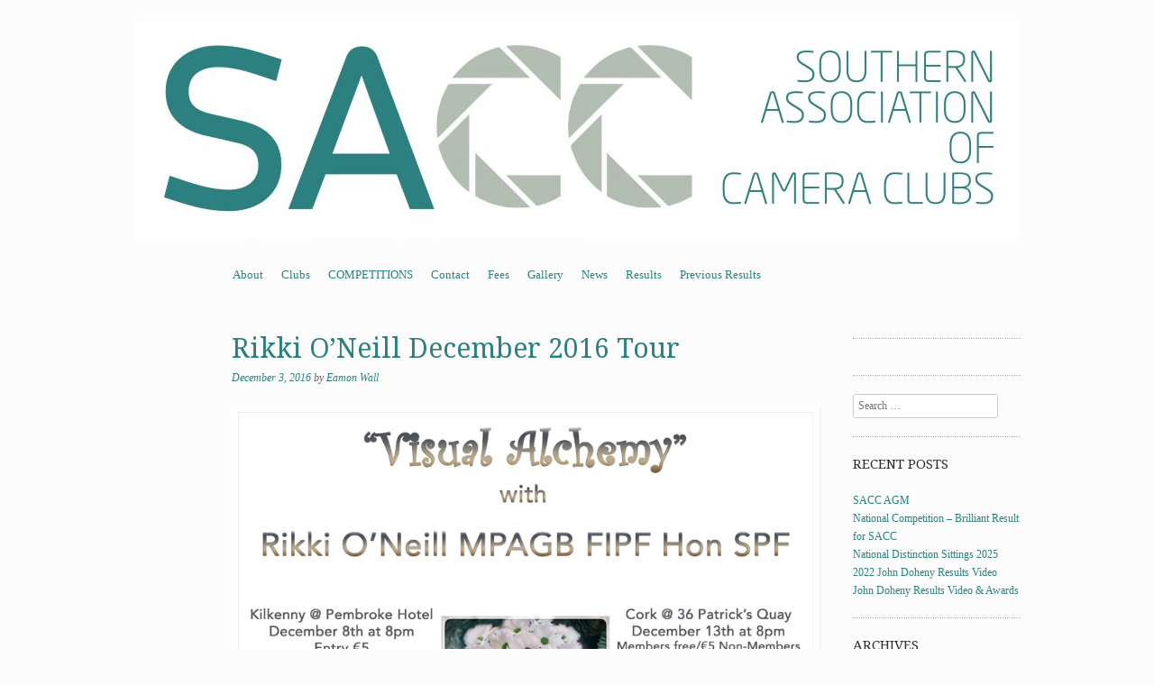

--- FILE ---
content_type: text/html; charset=UTF-8
request_url: https://sacc.ie/rikki-o-neill-tour-dec-2016/
body_size: 8509
content:
<!DOCTYPE html>
<!--[if IE 8]>
<html id="ie8" lang="en-GB">
<![endif]-->
<!--[if !(IE 8)]><!-->
<html lang="en-GB">
<!--<![endif]-->
<head>
<meta charset="UTF-8" />
<meta name="viewport" content="width=device-width, initial-scale=1.0" />
<!-- Always force latest IE rendering engine (even in intranet) & Chrome Frame -->
<meta http-equiv="X-UA-Compatible" content="IE=edge,chrome=1">
<title>Rikki O&#8217;Neill December 2016 Tour | Southern Association of Camera Clubs</title>
<link rel="profile" href="https://gmpg.org/xfn/11" />
<link rel="pingback" href="https://sacc.ie/wordpress/xmlrpc.php" />
<!--[if lt IE 9]>
<script src="https://sacc.ie/wordpress/wp-content/themes/sundance/js/html5.js" type="text/javascript"></script>
<![endif]-->
<meta name='robots' content='max-image-preview:large' />
<link rel='dns-prefetch' href='//fonts.googleapis.com' />
<link rel="alternate" type="application/rss+xml" title="Southern Association of Camera Clubs &raquo; Feed" href="https://sacc.ie/feed/" />
<link rel="alternate" type="application/rss+xml" title="Southern Association of Camera Clubs &raquo; Comments Feed" href="https://sacc.ie/comments/feed/" />
<link rel="alternate" type="application/rss+xml" title="Southern Association of Camera Clubs &raquo; Rikki O&#8217;Neill December 2016 Tour Comments Feed" href="https://sacc.ie/rikki-o-neill-tour-dec-2016/feed/" />
<script type="text/javascript">
/* <![CDATA[ */
window._wpemojiSettings = {"baseUrl":"https:\/\/s.w.org\/images\/core\/emoji\/14.0.0\/72x72\/","ext":".png","svgUrl":"https:\/\/s.w.org\/images\/core\/emoji\/14.0.0\/svg\/","svgExt":".svg","source":{"concatemoji":"https:\/\/sacc.ie\/wordpress\/wp-includes\/js\/wp-emoji-release.min.js?ver=0613eb8bd67fabad33d7033fcd7224d7"}};
/*! This file is auto-generated */
!function(i,n){var o,s,e;function c(e){try{var t={supportTests:e,timestamp:(new Date).valueOf()};sessionStorage.setItem(o,JSON.stringify(t))}catch(e){}}function p(e,t,n){e.clearRect(0,0,e.canvas.width,e.canvas.height),e.fillText(t,0,0);var t=new Uint32Array(e.getImageData(0,0,e.canvas.width,e.canvas.height).data),r=(e.clearRect(0,0,e.canvas.width,e.canvas.height),e.fillText(n,0,0),new Uint32Array(e.getImageData(0,0,e.canvas.width,e.canvas.height).data));return t.every(function(e,t){return e===r[t]})}function u(e,t,n){switch(t){case"flag":return n(e,"\ud83c\udff3\ufe0f\u200d\u26a7\ufe0f","\ud83c\udff3\ufe0f\u200b\u26a7\ufe0f")?!1:!n(e,"\ud83c\uddfa\ud83c\uddf3","\ud83c\uddfa\u200b\ud83c\uddf3")&&!n(e,"\ud83c\udff4\udb40\udc67\udb40\udc62\udb40\udc65\udb40\udc6e\udb40\udc67\udb40\udc7f","\ud83c\udff4\u200b\udb40\udc67\u200b\udb40\udc62\u200b\udb40\udc65\u200b\udb40\udc6e\u200b\udb40\udc67\u200b\udb40\udc7f");case"emoji":return!n(e,"\ud83e\udef1\ud83c\udffb\u200d\ud83e\udef2\ud83c\udfff","\ud83e\udef1\ud83c\udffb\u200b\ud83e\udef2\ud83c\udfff")}return!1}function f(e,t,n){var r="undefined"!=typeof WorkerGlobalScope&&self instanceof WorkerGlobalScope?new OffscreenCanvas(300,150):i.createElement("canvas"),a=r.getContext("2d",{willReadFrequently:!0}),o=(a.textBaseline="top",a.font="600 32px Arial",{});return e.forEach(function(e){o[e]=t(a,e,n)}),o}function t(e){var t=i.createElement("script");t.src=e,t.defer=!0,i.head.appendChild(t)}"undefined"!=typeof Promise&&(o="wpEmojiSettingsSupports",s=["flag","emoji"],n.supports={everything:!0,everythingExceptFlag:!0},e=new Promise(function(e){i.addEventListener("DOMContentLoaded",e,{once:!0})}),new Promise(function(t){var n=function(){try{var e=JSON.parse(sessionStorage.getItem(o));if("object"==typeof e&&"number"==typeof e.timestamp&&(new Date).valueOf()<e.timestamp+604800&&"object"==typeof e.supportTests)return e.supportTests}catch(e){}return null}();if(!n){if("undefined"!=typeof Worker&&"undefined"!=typeof OffscreenCanvas&&"undefined"!=typeof URL&&URL.createObjectURL&&"undefined"!=typeof Blob)try{var e="postMessage("+f.toString()+"("+[JSON.stringify(s),u.toString(),p.toString()].join(",")+"));",r=new Blob([e],{type:"text/javascript"}),a=new Worker(URL.createObjectURL(r),{name:"wpTestEmojiSupports"});return void(a.onmessage=function(e){c(n=e.data),a.terminate(),t(n)})}catch(e){}c(n=f(s,u,p))}t(n)}).then(function(e){for(var t in e)n.supports[t]=e[t],n.supports.everything=n.supports.everything&&n.supports[t],"flag"!==t&&(n.supports.everythingExceptFlag=n.supports.everythingExceptFlag&&n.supports[t]);n.supports.everythingExceptFlag=n.supports.everythingExceptFlag&&!n.supports.flag,n.DOMReady=!1,n.readyCallback=function(){n.DOMReady=!0}}).then(function(){return e}).then(function(){var e;n.supports.everything||(n.readyCallback(),(e=n.source||{}).concatemoji?t(e.concatemoji):e.wpemoji&&e.twemoji&&(t(e.twemoji),t(e.wpemoji)))}))}((window,document),window._wpemojiSettings);
/* ]]> */
</script>
<style id='wp-emoji-styles-inline-css' type='text/css'>

	img.wp-smiley, img.emoji {
		display: inline !important;
		border: none !important;
		box-shadow: none !important;
		height: 1em !important;
		width: 1em !important;
		margin: 0 0.07em !important;
		vertical-align: -0.1em !important;
		background: none !important;
		padding: 0 !important;
	}
</style>
<link rel='stylesheet' id='wp-block-library-css' href='https://sacc.ie/wordpress/wp-includes/css/dist/block-library/style.min.css?ver=0613eb8bd67fabad33d7033fcd7224d7' type='text/css' media='all' />
<style id='classic-theme-styles-inline-css' type='text/css'>
/*! This file is auto-generated */
.wp-block-button__link{color:#fff;background-color:#32373c;border-radius:9999px;box-shadow:none;text-decoration:none;padding:calc(.667em + 2px) calc(1.333em + 2px);font-size:1.125em}.wp-block-file__button{background:#32373c;color:#fff;text-decoration:none}
</style>
<style id='global-styles-inline-css' type='text/css'>
body{--wp--preset--color--black: #000000;--wp--preset--color--cyan-bluish-gray: #abb8c3;--wp--preset--color--white: #ffffff;--wp--preset--color--pale-pink: #f78da7;--wp--preset--color--vivid-red: #cf2e2e;--wp--preset--color--luminous-vivid-orange: #ff6900;--wp--preset--color--luminous-vivid-amber: #fcb900;--wp--preset--color--light-green-cyan: #7bdcb5;--wp--preset--color--vivid-green-cyan: #00d084;--wp--preset--color--pale-cyan-blue: #8ed1fc;--wp--preset--color--vivid-cyan-blue: #0693e3;--wp--preset--color--vivid-purple: #9b51e0;--wp--preset--gradient--vivid-cyan-blue-to-vivid-purple: linear-gradient(135deg,rgba(6,147,227,1) 0%,rgb(155,81,224) 100%);--wp--preset--gradient--light-green-cyan-to-vivid-green-cyan: linear-gradient(135deg,rgb(122,220,180) 0%,rgb(0,208,130) 100%);--wp--preset--gradient--luminous-vivid-amber-to-luminous-vivid-orange: linear-gradient(135deg,rgba(252,185,0,1) 0%,rgba(255,105,0,1) 100%);--wp--preset--gradient--luminous-vivid-orange-to-vivid-red: linear-gradient(135deg,rgba(255,105,0,1) 0%,rgb(207,46,46) 100%);--wp--preset--gradient--very-light-gray-to-cyan-bluish-gray: linear-gradient(135deg,rgb(238,238,238) 0%,rgb(169,184,195) 100%);--wp--preset--gradient--cool-to-warm-spectrum: linear-gradient(135deg,rgb(74,234,220) 0%,rgb(151,120,209) 20%,rgb(207,42,186) 40%,rgb(238,44,130) 60%,rgb(251,105,98) 80%,rgb(254,248,76) 100%);--wp--preset--gradient--blush-light-purple: linear-gradient(135deg,rgb(255,206,236) 0%,rgb(152,150,240) 100%);--wp--preset--gradient--blush-bordeaux: linear-gradient(135deg,rgb(254,205,165) 0%,rgb(254,45,45) 50%,rgb(107,0,62) 100%);--wp--preset--gradient--luminous-dusk: linear-gradient(135deg,rgb(255,203,112) 0%,rgb(199,81,192) 50%,rgb(65,88,208) 100%);--wp--preset--gradient--pale-ocean: linear-gradient(135deg,rgb(255,245,203) 0%,rgb(182,227,212) 50%,rgb(51,167,181) 100%);--wp--preset--gradient--electric-grass: linear-gradient(135deg,rgb(202,248,128) 0%,rgb(113,206,126) 100%);--wp--preset--gradient--midnight: linear-gradient(135deg,rgb(2,3,129) 0%,rgb(40,116,252) 100%);--wp--preset--font-size--small: 13px;--wp--preset--font-size--medium: 20px;--wp--preset--font-size--large: 36px;--wp--preset--font-size--x-large: 42px;--wp--preset--spacing--20: 0.44rem;--wp--preset--spacing--30: 0.67rem;--wp--preset--spacing--40: 1rem;--wp--preset--spacing--50: 1.5rem;--wp--preset--spacing--60: 2.25rem;--wp--preset--spacing--70: 3.38rem;--wp--preset--spacing--80: 5.06rem;--wp--preset--shadow--natural: 6px 6px 9px rgba(0, 0, 0, 0.2);--wp--preset--shadow--deep: 12px 12px 50px rgba(0, 0, 0, 0.4);--wp--preset--shadow--sharp: 6px 6px 0px rgba(0, 0, 0, 0.2);--wp--preset--shadow--outlined: 6px 6px 0px -3px rgba(255, 255, 255, 1), 6px 6px rgba(0, 0, 0, 1);--wp--preset--shadow--crisp: 6px 6px 0px rgba(0, 0, 0, 1);}:where(.is-layout-flex){gap: 0.5em;}:where(.is-layout-grid){gap: 0.5em;}body .is-layout-flow > .alignleft{float: left;margin-inline-start: 0;margin-inline-end: 2em;}body .is-layout-flow > .alignright{float: right;margin-inline-start: 2em;margin-inline-end: 0;}body .is-layout-flow > .aligncenter{margin-left: auto !important;margin-right: auto !important;}body .is-layout-constrained > .alignleft{float: left;margin-inline-start: 0;margin-inline-end: 2em;}body .is-layout-constrained > .alignright{float: right;margin-inline-start: 2em;margin-inline-end: 0;}body .is-layout-constrained > .aligncenter{margin-left: auto !important;margin-right: auto !important;}body .is-layout-constrained > :where(:not(.alignleft):not(.alignright):not(.alignfull)){max-width: var(--wp--style--global--content-size);margin-left: auto !important;margin-right: auto !important;}body .is-layout-constrained > .alignwide{max-width: var(--wp--style--global--wide-size);}body .is-layout-flex{display: flex;}body .is-layout-flex{flex-wrap: wrap;align-items: center;}body .is-layout-flex > *{margin: 0;}body .is-layout-grid{display: grid;}body .is-layout-grid > *{margin: 0;}:where(.wp-block-columns.is-layout-flex){gap: 2em;}:where(.wp-block-columns.is-layout-grid){gap: 2em;}:where(.wp-block-post-template.is-layout-flex){gap: 1.25em;}:where(.wp-block-post-template.is-layout-grid){gap: 1.25em;}.has-black-color{color: var(--wp--preset--color--black) !important;}.has-cyan-bluish-gray-color{color: var(--wp--preset--color--cyan-bluish-gray) !important;}.has-white-color{color: var(--wp--preset--color--white) !important;}.has-pale-pink-color{color: var(--wp--preset--color--pale-pink) !important;}.has-vivid-red-color{color: var(--wp--preset--color--vivid-red) !important;}.has-luminous-vivid-orange-color{color: var(--wp--preset--color--luminous-vivid-orange) !important;}.has-luminous-vivid-amber-color{color: var(--wp--preset--color--luminous-vivid-amber) !important;}.has-light-green-cyan-color{color: var(--wp--preset--color--light-green-cyan) !important;}.has-vivid-green-cyan-color{color: var(--wp--preset--color--vivid-green-cyan) !important;}.has-pale-cyan-blue-color{color: var(--wp--preset--color--pale-cyan-blue) !important;}.has-vivid-cyan-blue-color{color: var(--wp--preset--color--vivid-cyan-blue) !important;}.has-vivid-purple-color{color: var(--wp--preset--color--vivid-purple) !important;}.has-black-background-color{background-color: var(--wp--preset--color--black) !important;}.has-cyan-bluish-gray-background-color{background-color: var(--wp--preset--color--cyan-bluish-gray) !important;}.has-white-background-color{background-color: var(--wp--preset--color--white) !important;}.has-pale-pink-background-color{background-color: var(--wp--preset--color--pale-pink) !important;}.has-vivid-red-background-color{background-color: var(--wp--preset--color--vivid-red) !important;}.has-luminous-vivid-orange-background-color{background-color: var(--wp--preset--color--luminous-vivid-orange) !important;}.has-luminous-vivid-amber-background-color{background-color: var(--wp--preset--color--luminous-vivid-amber) !important;}.has-light-green-cyan-background-color{background-color: var(--wp--preset--color--light-green-cyan) !important;}.has-vivid-green-cyan-background-color{background-color: var(--wp--preset--color--vivid-green-cyan) !important;}.has-pale-cyan-blue-background-color{background-color: var(--wp--preset--color--pale-cyan-blue) !important;}.has-vivid-cyan-blue-background-color{background-color: var(--wp--preset--color--vivid-cyan-blue) !important;}.has-vivid-purple-background-color{background-color: var(--wp--preset--color--vivid-purple) !important;}.has-black-border-color{border-color: var(--wp--preset--color--black) !important;}.has-cyan-bluish-gray-border-color{border-color: var(--wp--preset--color--cyan-bluish-gray) !important;}.has-white-border-color{border-color: var(--wp--preset--color--white) !important;}.has-pale-pink-border-color{border-color: var(--wp--preset--color--pale-pink) !important;}.has-vivid-red-border-color{border-color: var(--wp--preset--color--vivid-red) !important;}.has-luminous-vivid-orange-border-color{border-color: var(--wp--preset--color--luminous-vivid-orange) !important;}.has-luminous-vivid-amber-border-color{border-color: var(--wp--preset--color--luminous-vivid-amber) !important;}.has-light-green-cyan-border-color{border-color: var(--wp--preset--color--light-green-cyan) !important;}.has-vivid-green-cyan-border-color{border-color: var(--wp--preset--color--vivid-green-cyan) !important;}.has-pale-cyan-blue-border-color{border-color: var(--wp--preset--color--pale-cyan-blue) !important;}.has-vivid-cyan-blue-border-color{border-color: var(--wp--preset--color--vivid-cyan-blue) !important;}.has-vivid-purple-border-color{border-color: var(--wp--preset--color--vivid-purple) !important;}.has-vivid-cyan-blue-to-vivid-purple-gradient-background{background: var(--wp--preset--gradient--vivid-cyan-blue-to-vivid-purple) !important;}.has-light-green-cyan-to-vivid-green-cyan-gradient-background{background: var(--wp--preset--gradient--light-green-cyan-to-vivid-green-cyan) !important;}.has-luminous-vivid-amber-to-luminous-vivid-orange-gradient-background{background: var(--wp--preset--gradient--luminous-vivid-amber-to-luminous-vivid-orange) !important;}.has-luminous-vivid-orange-to-vivid-red-gradient-background{background: var(--wp--preset--gradient--luminous-vivid-orange-to-vivid-red) !important;}.has-very-light-gray-to-cyan-bluish-gray-gradient-background{background: var(--wp--preset--gradient--very-light-gray-to-cyan-bluish-gray) !important;}.has-cool-to-warm-spectrum-gradient-background{background: var(--wp--preset--gradient--cool-to-warm-spectrum) !important;}.has-blush-light-purple-gradient-background{background: var(--wp--preset--gradient--blush-light-purple) !important;}.has-blush-bordeaux-gradient-background{background: var(--wp--preset--gradient--blush-bordeaux) !important;}.has-luminous-dusk-gradient-background{background: var(--wp--preset--gradient--luminous-dusk) !important;}.has-pale-ocean-gradient-background{background: var(--wp--preset--gradient--pale-ocean) !important;}.has-electric-grass-gradient-background{background: var(--wp--preset--gradient--electric-grass) !important;}.has-midnight-gradient-background{background: var(--wp--preset--gradient--midnight) !important;}.has-small-font-size{font-size: var(--wp--preset--font-size--small) !important;}.has-medium-font-size{font-size: var(--wp--preset--font-size--medium) !important;}.has-large-font-size{font-size: var(--wp--preset--font-size--large) !important;}.has-x-large-font-size{font-size: var(--wp--preset--font-size--x-large) !important;}
.wp-block-navigation a:where(:not(.wp-element-button)){color: inherit;}
:where(.wp-block-post-template.is-layout-flex){gap: 1.25em;}:where(.wp-block-post-template.is-layout-grid){gap: 1.25em;}
:where(.wp-block-columns.is-layout-flex){gap: 2em;}:where(.wp-block-columns.is-layout-grid){gap: 2em;}
.wp-block-pullquote{font-size: 1.5em;line-height: 1.6;}
</style>
<link rel='stylesheet' id='style-css' href='https://sacc.ie/wordpress/wp-content/themes/sundance/style.css?ver=0613eb8bd67fabad33d7033fcd7224d7' type='text/css' media='all' />
<link rel='stylesheet' id='sundance-droid-serif-css' href='https://fonts.googleapis.com/css?family=Droid+Serif%3A400%2C700%2C400italic%2C700italic&#038;ver=20120821' type='text/css' media='all' />
<script type="text/javascript" src="https://sacc.ie/wordpress/wp-includes/js/jquery/jquery.min.js?ver=3.7.1" id="jquery-core-js"></script>
<script type="text/javascript" src="https://sacc.ie/wordpress/wp-includes/js/jquery/jquery-migrate.min.js?ver=3.4.1" id="jquery-migrate-js"></script>
<link rel="https://api.w.org/" href="https://sacc.ie/wp-json/" /><link rel="alternate" type="application/json" href="https://sacc.ie/wp-json/wp/v2/posts/3452" /><link rel="canonical" href="https://sacc.ie/rikki-o-neill-tour-dec-2016/" />
<link rel="alternate" type="application/json+oembed" href="https://sacc.ie/wp-json/oembed/1.0/embed?url=https%3A%2F%2Fsacc.ie%2Frikki-o-neill-tour-dec-2016%2F" />
<link rel="alternate" type="text/xml+oembed" href="https://sacc.ie/wp-json/oembed/1.0/embed?url=https%3A%2F%2Fsacc.ie%2Frikki-o-neill-tour-dec-2016%2F&#038;format=xml" />
	<style type="text/css">
			#page {
			padding-top: 7px;
		}
		.site-title,
		.site-description {
			position: absolute !important;
			clip: rect(1px 1px 1px 1px); /* IE6, IE7 */
			clip: rect(1px, 1px, 1px, 1px);
		}
		.header-image-link {
			margin-top: 0;
		}
		</style>
	<style type="text/css" id="custom-background-css">
body.custom-background { background-color: #fcfcfc; }
</style>
	</head>

<body data-rsssl=1 class="post-template-default single single-post postid-3452 single-format-standard custom-background group-blog custom-background-image-empty">
<div id="page" class="hfeed site">
		<header id="masthead" class="site-header" role="banner">
		<div class="masthead-inner clear-fix">
			<hgroup>
				<h1 class="site-title"><a href="https://sacc.ie/" title="Southern Association of Camera Clubs" rel="home">Southern Association of Camera Clubs</a></h1>
				<h2 class="site-description"></h2>
			</hgroup>

							<a href="https://sacc.ie/" title="Southern Association of Camera Clubs" rel="home" class="clear header-image-link">
					<img src="https://sacc.ie/wordpress/wp-content/uploads/2020/01/cropped-SACC-HEADER-LOGO-.jpg" width="984" height="242" alt="" />
				</a>
			
			<nav role="navigation" class="site-navigation main-navigation">
				<h1 class="assistive-text">Menu</h1>
				<div class="assistive-text skip-link"><a href="#content" title="Skip to content">Skip to content</a></div>

				<div class="menu-top-menu-container"><ul id="menu-top-menu" class="menu"><li id="menu-item-979" class="menu-item menu-item-type-post_type menu-item-object-page menu-item-979"><a href="https://sacc.ie/about/">About</a></li>
<li id="menu-item-991" class="menu-item menu-item-type-post_type menu-item-object-page menu-item-991"><a href="https://sacc.ie/clubs/">Clubs</a></li>
<li id="menu-item-977" class="menu-item menu-item-type-post_type menu-item-object-page menu-item-977"><a href="https://sacc.ie/competitions/">COMPETITIONS</a></li>
<li id="menu-item-989" class="menu-item menu-item-type-post_type menu-item-object-page menu-item-989"><a href="https://sacc.ie/contact/">Contact</a></li>
<li id="menu-item-1646" class="menu-item menu-item-type-post_type menu-item-object-page menu-item-1646"><a href="https://sacc.ie/fees/">Fees</a></li>
<li id="menu-item-1582" class="menu-item menu-item-type-post_type menu-item-object-page menu-item-1582"><a href="https://sacc.ie/gallery/">Gallery</a></li>
<li id="menu-item-1613" class="menu-item menu-item-type-post_type menu-item-object-page current_page_parent menu-item-1613"><a href="https://sacc.ie/news/">News</a></li>
<li id="menu-item-3967" class="menu-item menu-item-type-post_type menu-item-object-page menu-item-has-children menu-item-3967"><a href="https://sacc.ie/2017-2018-results/">Results</a>
<ul class="sub-menu">
	<li id="menu-item-4563" class="menu-item menu-item-type-post_type menu-item-object-page menu-item-4563"><a href="https://sacc.ie/2017-2018-results/individual-club-entries/">Individual Club Entries</a></li>
	<li id="menu-item-4556" class="menu-item menu-item-type-post_type menu-item-object-page menu-item-4556"><a href="https://sacc.ie/2017-2018-results/interclub-2020-video-review-results/">Interclub 2020 Video Review &#038; Results</a></li>
	<li id="menu-item-4553" class="menu-item menu-item-type-post_type menu-item-object-page menu-item-4553"><a href="https://sacc.ie/2017-2018-results/interclub-2020/">INTERCLUB 2020 Results</a></li>
	<li id="menu-item-4550" class="menu-item menu-item-type-post_type menu-item-object-page menu-item-4550"><a href="https://sacc.ie/2017-2018-results/poty-2020/">POTY 2020 RESULTS</a></li>
	<li id="menu-item-4549" class="menu-item menu-item-type-post_type menu-item-object-page menu-item-4549"><a href="https://sacc.ie/2017-2018-results/nature-poty-2020/">Nature POTY 2020 RESULTS</a></li>
</ul>
</li>
<li id="menu-item-988" class="menu-item menu-item-type-post_type menu-item-object-page menu-item-988"><a href="https://sacc.ie/results/">Previous Results</a></li>
</ul></div>			</nav>
		</div>
	</header><!-- #masthead .site-header -->

	<div id="main" class="clear-fix">
		
		<div id="primary" class="site-content">
			<div id="content" role="main">

			
				
<article id="post-3452" class="post-3452 post type-post status-publish format-standard hentry category-events">

	<header class="entry-header">
		<a href="https://sacc.ie/author/eamon/" title="View all posts by Eamon Wall">
					</a>

		<h1 class="entry-title">Rikki O&#8217;Neill December 2016 Tour</h1>

		<div class="entry-meta">
			<a href="https://sacc.ie/rikki-o-neill-tour-dec-2016/" title="11:42 pm" rel="bookmark"><time class="entry-date" datetime="2016-12-03T23:42:00+00:00" pubdate>December 3, 2016</time></a><span class="byline"> by <span class="author vcard"><a class="url fn n" href="https://sacc.ie/author/eamon/" title="View all posts by Eamon Wall" rel="author">Eamon Wall</a></span></span>		</div><!-- .entry-meta -->
	</header><!-- .entry-header -->

	<div class="entry-content">
		<p><a href="https://sacc.ie/wordpress/wp-content/uploads/2016/12/SACC-Rikki-tour-2016-Final-Version.jpg"><img fetchpriority="high" decoding="async" class="aligncenter size-full wp-image-3453" src="https://sacc.ie/wordpress/wp-content/uploads/2016/12/SACC-Rikki-tour-2016-Final-Version.jpg" alt="sacc-rikki-tour-2016-final-version" width="800" height="700" srcset="https://sacc.ie/wordpress/wp-content/uploads/2016/12/SACC-Rikki-tour-2016-Final-Version.jpg 800w, https://sacc.ie/wordpress/wp-content/uploads/2016/12/SACC-Rikki-tour-2016-Final-Version-300x263.jpg 300w, https://sacc.ie/wordpress/wp-content/uploads/2016/12/SACC-Rikki-tour-2016-Final-Version-768x672.jpg 768w" sizes="(max-width: 800px) 100vw, 800px" /></a></p>
<p style="text-align: center;"><strong>&#8211; Rikki O’ Neill, FPRPS, MPAGB, FIPF, Hon SPF &nbsp;&#8211;</strong></p>
<p>The Cork International Salon of Photography and the SACC are delighted to announce that Rikki O’Neill FRPS will be conducting a lecture tour in the Southern region this December. &nbsp;There will be a €5 cover charge for each talk.</p>
<p>The lecture tour title is <strong><em>“ Visual Alchemy “, </em></strong>and in Rikki’s own words is <em>……..” basically about my influences as to my style of photography showing other artist/photographers images that inspire me as well as giving my reasons as to the purpose of Photoshop and followed by a large selection of past and present images”.</em></p>
<p>Rikki, who is a self taught artist, began his career as a cartoonist with D C Thomson Ltd. and has produced hundreds of cartoons for the <em>Sunday Post</em> as well as story illustrating for the <em>My Weekly</em> magazine.</p>
<p>He is a creative photographer and artist by profession. Rikki combines his artistic and photographic skills to produce award-winning images in monochrome and colour, and has worked in both film and in digital in the course of his artistic career. He describes his photography as being about images that try to evoke emotion with the viewer by creating a “painterly, illustrative” quality. Through his unique vision, artistry and digital skills he has produced many unique and emotive images. Many of his images have won acclaim both nationally in the UK and internationally!</p>
<p>Rikki has served on the Royal Photographic Society (RPS) Visual Arts Associate and Fellowship panels and was until recently the Chair of the panel. He is also on the Roll of Honour of the Scottish Photographic Federation (hon SPF), a Fellow of the Irish Photographic Federation (FIPF), a Master of the Photographic Alliance of Great Britain (MPAGB) and has also been elected as a member of The London Salon. Rikki has exhibited widely.</p>
<p>The talks will take place at the dates and venue below – see posters at the top of this post for additional details:</p>
<ul>
<li>Thursday, December 8th at 8:00pm in The Pembroke Hotel, Kilkenny.</li>
<li>Monday, December 12th at 8pm in the Mercy Centre, Mallow.</li>
<li>Tuesday, December 13th at 8.00pm in&nbsp;36 Patrick’s Quay, Cork.</li>
</ul>
<p>&nbsp;We encourage all SACC members to avail of one of these opportunities to hear from an international leader and authority in the sphere of creative art and photography.</p>
			</div><!-- .entry-content -->

	<footer class="entry-meta">
		This entry was posted in <a href="https://sacc.ie/category/events/" rel="category tag">Events</a>. Bookmark the <a href="https://sacc.ie/rikki-o-neill-tour-dec-2016/" title="Permalink to Rikki O&#8217;Neill December 2016 Tour" rel="bookmark">permalink</a>.
			</footer><!-- .entry-meta -->
</article><!-- #post-3452 -->
					<nav role="navigation" id="nav-below" class="site-navigation post-navigation">
		<h1 class="assistive-text">Post navigation</h1>

	
		<div class="nav-previous"><a href="https://sacc.ie/sacc-poty-2016-17-report/" rel="prev"><span class="meta-nav">&larr;</span> SACC Photographer of the Year competition 2016/17 – Regional Round Report and Results</a></div>		<div class="nav-next"><a href="https://sacc.ie/sacc-round-ipf-nature-poty-2016-17-schedule/" rel="next">SACC Round of IPF Nature Photographer of the Year 2016/17  &#8211; Schedule <span class="meta-nav">&rarr;</span></a></div>
	
	</nav><!-- #nav-below -->
	
					<div id="comments" class="comments-area">
	
	
	
	
		<div id="respond" class="comment-respond">
		<h3 id="reply-title" class="comment-reply-title">Leave a Reply <small><a rel="nofollow" id="cancel-comment-reply-link" href="/rikki-o-neill-tour-dec-2016/#respond" style="display:none;">Cancel reply</a></small></h3><form action="https://sacc.ie/wordpress/wp-comments-post.php" method="post" id="commentform" class="comment-form"><p class="comment-notes"><span id="email-notes">Your email address will not be published.</span> <span class="required-field-message">Required fields are marked <span class="required">*</span></span></p><p class="comment-form-comment"><label for="comment">Comment <span class="required">*</span></label> <textarea id="comment" name="comment" cols="45" rows="8" maxlength="65525" required="required"></textarea></p><p class="comment-form-author"><label for="author">Name <span class="required">*</span></label> <input id="author" name="author" type="text" value="" size="30" maxlength="245" autocomplete="name" required="required" /></p>
<p class="comment-form-email"><label for="email">Email <span class="required">*</span></label> <input id="email" name="email" type="text" value="" size="30" maxlength="100" aria-describedby="email-notes" autocomplete="email" required="required" /></p>
<p class="comment-form-url"><label for="url">Website</label> <input id="url" name="url" type="text" value="" size="30" maxlength="200" autocomplete="url" /></p>
<p class="comment-form-cookies-consent"><input id="wp-comment-cookies-consent" name="wp-comment-cookies-consent" type="checkbox" value="yes" /> <label for="wp-comment-cookies-consent">Save my name, email, and website in this browser for the next time I comment.</label></p>
<p class="form-submit"><input name="submit" type="submit" id="submit" class="submit" value="Post Comment" /> <input type='hidden' name='comment_post_ID' value='3452' id='comment_post_ID' />
<input type='hidden' name='comment_parent' id='comment_parent' value='0' />
</p><p style="display: none;"><input type="hidden" id="akismet_comment_nonce" name="akismet_comment_nonce" value="0946455cfc" /></p><p style="display: none !important;" class="akismet-fields-container" data-prefix="ak_"><label>&#916;<textarea name="ak_hp_textarea" cols="45" rows="8" maxlength="100"></textarea></label><input type="hidden" id="ak_js_1" name="ak_js" value="54"/><script>document.getElementById( "ak_js_1" ).setAttribute( "value", ( new Date() ).getTime() );</script></p></form>	</div><!-- #respond -->
	
</div><!-- #comments .comments-area -->
			
			</div><!-- #content -->
		</div><!-- #primary .site-content -->

		<div id="secondary" class="widget-area" role="complementary">
			
			
			
				<aside id="text-2" class="widget widget_text">			<div class="textwidget"><div class="fb-like-box" data-href="http://www.facebook.com/SouthernAssociationofCameraClubs" data-width="150" data-height="100" data-show-faces="false" data-header="true" data-stream="false" data-show-border="true"></div></div>
		</aside><aside id="search-2" class="widget widget_search">	<form method="get" id="searchform" action="https://sacc.ie/" role="search">
		<label for="s" class="assistive-text">Search</label>
		<input type="text" class="field" name="s" id="s" placeholder="Search &hellip;" />
		<input type="submit" class="submit" name="submit" id="searchsubmit" value="Search" />
	</form></aside>
		<aside id="recent-posts-2" class="widget widget_recent_entries">
		<h1 class="widget-title">Recent Posts</h1>
		<ul>
											<li>
					<a href="https://sacc.ie/sacc-agm/">SACC AGM</a>
									</li>
											<li>
					<a href="https://sacc.ie/national-competition-brilliant-result-for-sacc/">National Competition &#8211; Brilliant Result for SACC</a>
									</li>
											<li>
					<a href="https://sacc.ie/national-distinction-sittings-2025/">National Distinction Sittings 2025</a>
									</li>
											<li>
					<a href="https://sacc.ie/2022-john-doheny-results-video/">2022 John Doheny Results Video</a>
									</li>
											<li>
					<a href="https://sacc.ie/john-doheny-results-video-awards/">John Doheny Results Video &#038; Awards</a>
									</li>
					</ul>

		</aside><aside id="archives-2" class="widget widget_archive"><h1 class="widget-title">Archives</h1>
			<ul>
					<li><a href='https://sacc.ie/2025/11/'>November 2025</a></li>
	<li><a href='https://sacc.ie/2025/04/'>April 2025</a></li>
	<li><a href='https://sacc.ie/2025/01/'>January 2025</a></li>
	<li><a href='https://sacc.ie/2023/01/'>January 2023</a></li>
	<li><a href='https://sacc.ie/2022/09/'>September 2022</a></li>
	<li><a href='https://sacc.ie/2022/06/'>June 2022</a></li>
	<li><a href='https://sacc.ie/2022/05/'>May 2022</a></li>
	<li><a href='https://sacc.ie/2022/03/'>March 2022</a></li>
	<li><a href='https://sacc.ie/2021/12/'>December 2021</a></li>
	<li><a href='https://sacc.ie/2021/09/'>September 2021</a></li>
	<li><a href='https://sacc.ie/2021/06/'>June 2021</a></li>
	<li><a href='https://sacc.ie/2021/05/'>May 2021</a></li>
	<li><a href='https://sacc.ie/2021/03/'>March 2021</a></li>
	<li><a href='https://sacc.ie/2020/12/'>December 2020</a></li>
	<li><a href='https://sacc.ie/2020/11/'>November 2020</a></li>
	<li><a href='https://sacc.ie/2020/10/'>October 2020</a></li>
	<li><a href='https://sacc.ie/2020/07/'>July 2020</a></li>
	<li><a href='https://sacc.ie/2020/06/'>June 2020</a></li>
	<li><a href='https://sacc.ie/2020/05/'>May 2020</a></li>
	<li><a href='https://sacc.ie/2020/04/'>April 2020</a></li>
	<li><a href='https://sacc.ie/2020/03/'>March 2020</a></li>
	<li><a href='https://sacc.ie/2020/02/'>February 2020</a></li>
	<li><a href='https://sacc.ie/2020/01/'>January 2020</a></li>
	<li><a href='https://sacc.ie/2019/11/'>November 2019</a></li>
	<li><a href='https://sacc.ie/2019/10/'>October 2019</a></li>
	<li><a href='https://sacc.ie/2019/08/'>August 2019</a></li>
	<li><a href='https://sacc.ie/2019/05/'>May 2019</a></li>
	<li><a href='https://sacc.ie/2019/04/'>April 2019</a></li>
	<li><a href='https://sacc.ie/2019/03/'>March 2019</a></li>
	<li><a href='https://sacc.ie/2019/01/'>January 2019</a></li>
	<li><a href='https://sacc.ie/2018/12/'>December 2018</a></li>
	<li><a href='https://sacc.ie/2018/10/'>October 2018</a></li>
	<li><a href='https://sacc.ie/2018/04/'>April 2018</a></li>
	<li><a href='https://sacc.ie/2018/03/'>March 2018</a></li>
	<li><a href='https://sacc.ie/2018/02/'>February 2018</a></li>
	<li><a href='https://sacc.ie/2018/01/'>January 2018</a></li>
	<li><a href='https://sacc.ie/2017/12/'>December 2017</a></li>
	<li><a href='https://sacc.ie/2017/11/'>November 2017</a></li>
	<li><a href='https://sacc.ie/2017/10/'>October 2017</a></li>
	<li><a href='https://sacc.ie/2017/09/'>September 2017</a></li>
	<li><a href='https://sacc.ie/2017/08/'>August 2017</a></li>
	<li><a href='https://sacc.ie/2017/07/'>July 2017</a></li>
	<li><a href='https://sacc.ie/2017/05/'>May 2017</a></li>
	<li><a href='https://sacc.ie/2017/04/'>April 2017</a></li>
	<li><a href='https://sacc.ie/2017/03/'>March 2017</a></li>
	<li><a href='https://sacc.ie/2017/02/'>February 2017</a></li>
	<li><a href='https://sacc.ie/2017/01/'>January 2017</a></li>
	<li><a href='https://sacc.ie/2016/12/'>December 2016</a></li>
	<li><a href='https://sacc.ie/2016/11/'>November 2016</a></li>
	<li><a href='https://sacc.ie/2016/10/'>October 2016</a></li>
	<li><a href='https://sacc.ie/2016/09/'>September 2016</a></li>
	<li><a href='https://sacc.ie/2016/03/'>March 2016</a></li>
	<li><a href='https://sacc.ie/2016/02/'>February 2016</a></li>
	<li><a href='https://sacc.ie/2016/01/'>January 2016</a></li>
	<li><a href='https://sacc.ie/2015/11/'>November 2015</a></li>
	<li><a href='https://sacc.ie/2015/10/'>October 2015</a></li>
	<li><a href='https://sacc.ie/2015/09/'>September 2015</a></li>
	<li><a href='https://sacc.ie/2015/07/'>July 2015</a></li>
	<li><a href='https://sacc.ie/2015/04/'>April 2015</a></li>
	<li><a href='https://sacc.ie/2015/03/'>March 2015</a></li>
	<li><a href='https://sacc.ie/2015/01/'>January 2015</a></li>
	<li><a href='https://sacc.ie/2014/12/'>December 2014</a></li>
	<li><a href='https://sacc.ie/2014/11/'>November 2014</a></li>
	<li><a href='https://sacc.ie/2014/10/'>October 2014</a></li>
	<li><a href='https://sacc.ie/2014/09/'>September 2014</a></li>
	<li><a href='https://sacc.ie/2014/08/'>August 2014</a></li>
	<li><a href='https://sacc.ie/2014/04/'>April 2014</a></li>
	<li><a href='https://sacc.ie/2014/03/'>March 2014</a></li>
	<li><a href='https://sacc.ie/2014/02/'>February 2014</a></li>
	<li><a href='https://sacc.ie/2014/01/'>January 2014</a></li>
	<li><a href='https://sacc.ie/2013/12/'>December 2013</a></li>
	<li><a href='https://sacc.ie/2013/11/'>November 2013</a></li>
	<li><a href='https://sacc.ie/2013/10/'>October 2013</a></li>
	<li><a href='https://sacc.ie/2013/09/'>September 2013</a></li>
	<li><a href='https://sacc.ie/2013/05/'>May 2013</a></li>
	<li><a href='https://sacc.ie/2013/04/'>April 2013</a></li>
	<li><a href='https://sacc.ie/2013/03/'>March 2013</a></li>
	<li><a href='https://sacc.ie/2013/02/'>February 2013</a></li>
	<li><a href='https://sacc.ie/2013/01/'>January 2013</a></li>
	<li><a href='https://sacc.ie/2012/12/'>December 2012</a></li>
	<li><a href='https://sacc.ie/2012/11/'>November 2012</a></li>
	<li><a href='https://sacc.ie/2012/10/'>October 2012</a></li>
			</ul>

			</aside>
					</div><!-- #secondary .widget-area -->
	</div><!-- #main -->

	<footer id="colophon" class="site-footer" role="contentinfo">
		<div class="site-info">
						<a href="http://wordpress.org/" title="A Semantic Personal Publishing Platform" rel="generator">Proudly powered by WordPress</a>
			<span class="sep"> | </span>
			Theme: Sundance by <a href="https://wordpress.com/themes/" rel="designer">WordPress.com</a>.		</div><!-- .site-info -->
	</footer><!-- .site-footer .site-footer -->
</div><!-- #page .hfeed .site -->

<script type="text/javascript" src="https://sacc.ie/wordpress/wp-includes/js/comment-reply.min.js?ver=0613eb8bd67fabad33d7033fcd7224d7" id="comment-reply-js" async="async" data-wp-strategy="async"></script>
<script type="text/javascript" src="https://sacc.ie/wordpress/wp-content/themes/sundance/js/small-menu.js?ver=20120305" id="sundance-small-menu-js"></script>
<script type="text/javascript" src="https://sacc.ie/wordpress/wp-content/themes/sundance/js/jquery.flexslider.js?ver=20120903" id="sundance-flex-slider-js"></script>
<script type="text/javascript" src="https://sacc.ie/wordpress/wp-content/themes/sundance/js/theme.js?ver=20120213" id="sundance-theme-js"></script>
<script defer type="text/javascript" src="https://sacc.ie/wordpress/wp-content/plugins/akismet/_inc/akismet-frontend.js?ver=1763013402" id="akismet-frontend-js"></script>

</body>
</html>